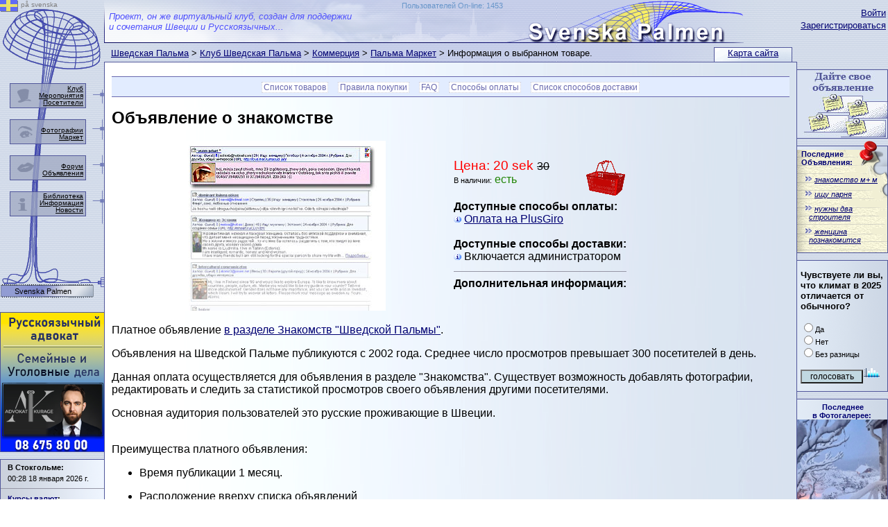

--- FILE ---
content_type: text/html; Charset=utf-8
request_url: https://www.sweden4rus.nu/market/good?id=41&AdvertisementID=457141
body_size: 31178
content:

<!DOCTYPE html PUBLIC "-//W3C//DTD XHTML 1.0 Transitional//EN" "http://www.w3.org/TR/xhtml1/DTD/xhtml1-transitional.dtd">
<html xmlns="http://www.w3.org/1999/xhtml">
<head>
<meta http-equiv="Content-Type" content="text/html; charset=utf-8" />
<title>Объявление о знакомстве на Шведской Пальме</title>
<link rel="SHORTCUT ICON" href="../favicon.ico" type="image/x-icon" />
<link href="../_css/basic.css" rel="stylesheet" type="text/css" />
<script async src="https://pagead2.googlesyndication.com/pagead/js/adsbygoogle.js?client=ca-pub-1749368557689258" crossorigin="anonymous"></script>
<script type="text/javascript">

function PalmaCenterHeight()
{
	var HeaderHeight = 97
	if (document.getElementById("PalmaLeftCol").offsetHeight > document.getElementById("PalmaCenterCol").offsetHeight + HeaderHeight)
	{
        document.getElementById("PalmaCenterCol").style.height=document.getElementById("PalmaLeftCol").offsetHeight + "px";
	}
	if (document.getElementById("PalmaRightCol").offsetHeight > document.getElementById("PalmaCenterCol").offsetHeight) {
	    document.getElementById("PalmaCenterCol").style.height = document.getElementById("PalmaRightCol").offsetHeight + "px";
	}

}
// alternative to DOMContentLoaded
document.onreadystatechange = function () {
    if (document.readyState == "interactive" || document.readyState == "complete") {
        PalmaCenterHeight();
    }
}
</script>
<link href="../_css/market.css" rel="stylesheet" type="text/css" />
<link href="../_css/anons.css" rel="stylesheet" type="text/css" />
<script type="text/javascript">
    function Validator(theForm) {
        if (theForm.email.value == "") {
            alert("Поля обозначенные плюсиками нельзя оставлять пустыми.");
            theForm.email.focus();
            return (false);
        }

        if (theForm.email.value != '') {
            var email = theForm.email.value;
            var email_pattern = new RegExp("^[_A-Za-z0-9-\\+]+(\\.[_A-Za-z0-9-]+)*@[A-Za-z0-9-]+(\\.[A-Za-z0-9]+)*(\\.[A-Za-z]{2,})$", "gi");
            var m = null;
            if ((m = email_pattern.exec(email)) == null) {
                alert("Ошибка в e-mail адресе");
                theForm.email.focus();
                return (false);
            }
        }

        if (theForm.listoplat.length == null) {
            if (theForm.listoplat.checked == false) {
                alert("Необъодимо явно указать Способ оплаты.");
                theForm.listoplat.focus();
                return (false);
            }
        }
        else {
            myOption = -1;
            for (i = 0; i < theForm.listoplat.length; i++) {
                if (theForm.listoplat[i].checked) {
                    myOption = i;
                }
            }
            if (myOption == -1) {
                alert("Вы должны выбрать способ оплаты для заказываемого товара. Обратите внимание, что для некоторых способов оплаты может быть необходимо указать дополнительные данные, помеченные плюсиками.");
                theForm.listoplat[0].focus();
                return (false);
            }
        }


        if (theForm.listdostavki.length == null) {
            if (theForm.listdostavki.checked == false) {
                alert("Необходимо явно указать Способ доставки.");
                theForm.listdostavki.focus();
                return (false);
            }
        }
        else {
            myOption = -1;
            for (i = 0; i < theForm.listdostavki.length; i++) {
                if (theForm.listdostavki[i].checked) {
                    myOption = i;
                }
            }
            if (myOption == -1) {
                alert("Вы должны выбрать способ доставки для заказываемого товара. Обратите внимание, что для некоторых способов оплаты может быть необходимо указать дополнительные данные, помеченные плюсиками.");
                theForm.listdostavki[0].focus();
                return (false);
            }
        }

        if (theForm.akcept.checked == false) {
            alert("Перед отправкой формы, Вы должны ознакомиться и согласиться с условиями заказа.");
            theForm.akcept.focus();
            return (false);
        }
        
        if (theForm.CodeIMGNumber.value.length != 4 || isNaN(theForm.CodeIMGNumber.value)) {
            alert("Перед отправкой формы, введите 4 цифры указанные на картинке. Это позволит понять, что вы не робот. Спасибо за понимание. "+theForm.CodeIMGNumber.value.length+theForm.CodeIMGNumber.value);
            theForm.CodeIMGNumber.focus();
            return (false);
        }

        return (true);
    }
</script>
</head>
<body><a style="position:absolute; z-index:-1; width:0; height:0;" href="https://sweden4rus.nu/" title="Русские в Швеции"><img style="position:absolute; z-index:-1; width:0; height:0;" width="130" title="рускоязычные в Швеции" src="https://sweden4rus.nu/_img/sys/svenska-palmen-ryska-i-sverige.png" border="0"></a>
<div class="wrapper1000">
  <div class="palmabody1600center">
    <div class="palmabody150left">
      <div class="palmacontent">
        <div class="palmaright" id="PalmaRightCol">
            <div class="telomap">
        <!--palmatelomap START -->
              <div class="telomapin"><a href="../rus/search/map">Карта сайта</a></div>
        <!--palmatelomap END -->
            </div>
          <div class="palmaLogin">
        <!--palmaLogin START -->

          <a href="../_rus/members/login">Войти</a><br />
          <a href="../_rus/members/signup">Зарегистрироваться</a><br />

        <!--palmaLogin END -->
          </div>
        <!--palmaRightBlock START -->
<div class="telo130"><a target="_top" href="../rus/anons/addnew"><img border="0" src="https://sweden4rus.nu/_img/banner/130/anons130x98.jpg" title="Добавте бесплатное объявление"></a></div>
<div class="telo130">
    

<div style="overflow:hidden;width:130px; margin-top:5px; background-image: url('../_img/sys/anons_list_part.png'); background-repeat:no-repeat;">
    <img style="position:absolute; margin-left:90px; margin-top:-13px;" src="../_img/sys/knopka.png">
            <div class="sstext" style="margin-left:6px; margin-bottom:5px;"><a style="text-decoration:none; font-weight:bold;" href="../rus/anons/" title="Бесплатные объявления в Швеции">Последние<br>Объявления:</a></div>
    <table border="0" style="width: 100%; padding: 2px 1px 2px 4px; margin-bottom: 5px;">
	
	<tr>
		<td>
				<p style="font-size: 8pt; margin: 3px 1px 2px 10px; text-indent:8px;">
                 <img style="position:absolute; margin-left:-15px;" src="../img/sys/quot2.gif">
                <a title="знакомство м+ м" href="../rus/anons/announcement?id=496104">
				<i>знакомство м+ м</i>
				</a></p>
		</td>
	</tr>
	
	<tr>
		<td>
				<p style="font-size: 8pt; margin: 3px 1px 2px 10px; text-indent:8px;">
                 <img style="position:absolute; margin-left:-15px;" src="../img/sys/quot2.gif">
                <a title="ищу парня" href="../rus/anons/announcement?id=496103">
				<i>ищу парня</i>
				</a></p>
		</td>
	</tr>
	
	<tr>
		<td>
				<p style="font-size: 8pt; margin: 3px 1px 2px 10px; text-indent:8px;">
                 <img style="position:absolute; margin-left:-15px;" src="../img/sys/quot2.gif">
                <a title="нужны два строителя" href="../rus/anons/announcement?id=496100">
				<i>нужны два строителя</i>
				</a></p>
		</td>
	</tr>
	
	<tr>
		<td>
				<p style="font-size: 8pt; margin: 3px 1px 2px 10px; text-indent:8px;">
                 <img style="position:absolute; margin-left:-15px;" src="../img/sys/quot2.gif">
                <a title="женщина познакомится" href="../rus/anons/announcement?id=496098">
				<i>женщина познакомится</i>
				</a></p>
		</td>
	</tr>
	
</table>
</div>
 
</div>
<div class="telo130">
    
<FORM NAME="vopros" METHOD="POST" ACTION="../rus/tusovka/opros">

<div style="margin:5px;">
<INPUT TYPE="hidden" VALUE="59" NAME="id">
<p style="font-size:10pt;"><strong>Чувствуете ли вы, что климат в 2025 отличается от обычного?</strong></p>
<p class="sstext">
<INPUT TYPE="radio" VALUE="1" NAME="R1">Да<br />
<INPUT TYPE="radio" VALUE="2" NAME="R1">Нет<br />
<INPUT TYPE="radio" VALUE="3" NAME="R1">Без разницы</p>
<p class="sstext"><INPUT TYPE="submit" VALUE="голосовать" style="background-color:#c1d8e1; font-size:9pt; width:90px;"><A HREF="../rus/tusovka/opros"><IMG BORDER="0" SRC="../img/sys/opros.gif" ALT="Статистика голосований" WIDTH="25" HEIGHT="20"></A></p>
</div>
</FORM>
 
</div>
<div class="telo130">
    
<div style="width:130px; min-height:75px; text-align:center;">
<div style="margin:auto; margin-top:5px;"><span class="sstext" style="margin:2px; margin-top:5px; font-weight:bold;"><a class="infoW" href="../rus/visual/fotos/">Последнее<br />
в Фотогалерее:</a></span></div>
<div style="text-align:center; background-color:#aaa2a2;">
    <a title="Снег вокруг. " href="../rus/visual/fotos/image?id=21486">
        <img src="../img/visual/fotos/original/21486.jpg?" style="margin:auto; width:100%; min-height:75px; background-position: 0,50%; background-repeat:no-repeat; background-size:100%;');">
    </a>
</div>
<div style="margin:auto; margin-bottom:5px;"><span class="sstext">«<a class="indoW" href="../rus/visual/fotos/image?id=21486">Снег вокруг</a>»</span></div>
</div>
 
</div>

        <!--palmaRightBlock END -->
        </div>
        <div class="palmacontent-130">
          <div class="palmaheader">
        <!--palmatop START -->
<div class="palmaheadertxt">Проект, он же виртуальный клуб, создан для поддержки<br />
и сочетания Швеции и Русскоязычных...</div>
<div style="position:absolute; margin-top:2px; margin-left:10px; max-width:800px; min-width:50px; width:50%; text-align:right;"><a style="text-decoration:none;  font-size:11px; color:#6997ca;" href="../_rus/members/statistik">Пользователей On-line: 1453</a></div>

        <!--palmatop END -->
          </div>
          <div class="palmapath">

<a class="Info" href="../">Шведская Пальма</a>  &gt; <a class=Info href="../rus/tusovka/">Клуб Шведская Пальма</a> &gt; <a class=Info href="../">Коммерция</a> &gt; <a class=Info href="../market/">Пальма Маркет</a> &gt; Информация о выбранном товаре.
          </div>
          <div class="telo717" id="PalmaCenterCol">
        <!--palmaMAINCONTENT START -->
<div class="telomenu">

    <li><a href="../market/varor">Список товаров</a></li>
    <li><a href="../market/spages/public">Правила покупки</a></li>
    <li><a href="../market/spages/faq">FAQ</a></li>
    <li><a href="../market/spages/pay_list">Способы оплаты</a></li>
    <li><a href="../market/spages/delivery_list">Список способов доставки</a></li>

</div>


<div style="text-align: center;">
    <div style="margin: auto; text-align: left; max-width: 1000px;">



        <h1>Объявление о знакомстве</h1>
        <table style="width: 100%">
            <tr>
                <td style="width: 50%; text-align: center;">
                    <img src="../img/market/goods/41.jpg" alt="Объявление о знакомстве">
                </td>
                <td style="width: 100%;">
                    <table>
                        <tr>
                            <td>
                                <a style="float: right;" href="#zakaz">
                                    <img border="0" src="../img/market/basket0.gif" height="57" alt="Заказать"></a>
                                <a name="price"><span style="color: #FF0000; font-size:14pt;">Цена: 20 sek </span></a>
                                 <strike>30</strike>
                                <br />
                                <span class="sstext">В наличии:</span>
                                
                                <span style="color: #1d8300;">есть</span>
                            </td>
                        </tr>
                        <tr>
                            <td>
                             
                                <b>Доступные способы оплаты:</b><br />
                                
                                <img style="cursor: pointer;" border="0" src="../img/sys/info_r.gif" height="9" title="1. 
Один из самых удобных способов оплаты товаров и услуг в пределах Швеции - перевод денег на счёт PlusGiro. Оформляя заказ на Пальме и выбирая этот способ оплаты, Вам необходимо знать следующее:
1. Номер PlusGiro
2. Сумму, которую необходимо перевести на счет – формируется при составлении Вашего заказа и состоит из стоимости товара / услуги и цены доставки.
3. Номер заказа Order ID (Meddelande или OCR) – необходим для определения  – за какой заказ был получен перевод.">
                                <a href="/market/spages/plusgiro">Оплата на PlusGiro</a>
                                <br />
                                
                                <br />
                                <b>Доступные способы доставки:</b><br />
                                
                                <img style="cursor: pointer;" border="0" src="../img/sys/info_r.gif" height="9" title="5. 
Некоторые платные услуги Шведской Пальмы не требуют доставки, после получения оплаты администратор сайта включает заказанную услугу. 
Пример: заказ платного объявления.">
                                Включается администратором<br />
                                
                            </td>
                        </tr>
                        <tr>
                            <td>
                                <hr />
                                <b>Дополнительная информация:</b><br />
                                

                            </td>
                        </tr>
                        <tr>
                            <td>

                                

                            </td>
                        </tr>
                    </table>
                    
                </td>
            </tr>
        </table>
        <p><p class="text">Платное объявление <a href="http://www.sweden4rus.nu/rus/anons/poisksub?razdel=1">в разделе Знакомств "Шведской Пальмы"</a>.</p><p class="text">Объявления на Шведской Пальме публикуются с 2002 года. Среднее число просмотров превышает 300 посетителей в день.<p class="text">Данная оплата осуществляется для объявления в разделе "Знакомства". Существует возможность добавлять фотографии, редактировать и следить за статистикой просмотров своего объявления другими посетителями.</p><p class="text">Основная аудитория пользователей это русские проживающие в Швеции.</p><p class="text"><br>Преимущества платного объявления: </p><ul><li> <p class="text">Время публикации 1 месяц. </li><li> <p class="text">Расположение вверху списка объявлений</li><li> <p class="text">Выделение <b><font color="#FF00FF">розовым цветом</font></b>.</li></ul><p class="text">Прежний период публикации объявления не учитывается. После оплаты, время выставляется заново.</p></p>
        <hr />
        <table style="width:100%;">
            <tr>
                <td>
                    <h2><a name="zakaz">Заказ товарa</a>:</h2>
                    

<p><b><span style="">Вы можете воспользоваться формой, для получения инструкции добавления платного обьявления через SWISH.</span></b>
    <span>Дополнительно в Тексте сообщения вы можете указать время на которое хотите опубликовать объявление (7,14,25,40,60 дней)</span></p>

<script type="text/javascript">
    function ValidatorEmailSendForm(theForm) {
        if (theForm.name.value == "") {
            alert("Поле Имя пустое!");
            theForm.name.focus();
            return (false);
        }

        var email = theForm.email.value; //change HERE!
        var email_pattern = new RegExp("^[_A-Za-z0-9-\\+]+(\\.[_A-Za-z0-9-]+)*@[A-Za-z0-9-]+(\\.[A-Za-z0-9]+)*(\\.[A-Za-z]{2,})$", "gi");
        var m = null;
        if ((m = email_pattern.exec(email)) == null) {
            alert("Не верный емайл адрес");
            theForm.email.focus(); //change HERE!
            return (false);
        }

        var telefone = theForm.telefone.value; //change HERE!
        if (telefone != '') {
            telefone = telefone.replace(/(\(.\))/g, '');
            telefone = telefone.replace(/[\(\)\.\-\ ]/g, '')
            var tel_pattern = new RegExp("^(\\+\\d{11}|\\+\\d{12}|0\\d{9}|08\\d{7})$", "gi");
            var m = null;
            if ((m = tel_pattern.exec(telefone)) == null) {
                alert("Ошибка в телефонном номере. \nДопустимые форматы:\n +46 7XX XX XX;\n 07XX XX XX;\n 08-XXX XX XX;\n +375 XX XXX XX XX;\n +380 XX XXX XX XX;\n +7 XXX XXX XX XX;\n и т.п");
                theForm.telefone.focus(); //change HERE!
                return (false);
            }
        }
        if (theForm.CodeIMGNumber.value.length != 4) {
            alert("Проверьте правильность Автопротектора");
            theForm.CodeIMGNumber.focus();
            return (false);
        }

        return (true);
    }
</script>

<div>
<h3 id="kontakt">Форма для контакта.</h3>

<form name="EmailSendForm" id="EmailSendForm" method="post" action="?send=ok#kontakt" onsubmit="return ValidatorEmailSendForm(this);">
    <table>
        <tr>
            <td class="TblAnonsInfo">Ваше имя:</td>
            <td>
                <input type="text" size="26" name="name" value="" maxlength="30"></td>
        </tr>
        <tr>
            <td class="TblAnonsInfo">Е-майл:</td>
            <td>
                <input type="text" size="26" name="email" value="" maxlength="30"></td>
        </tr>
        <tr>
            <td class="TblAnonsInfo">Телефон:</td>
            <td>
                <input type="text" name="telefone" size="26" maxlength="20"></td>
        </tr>
        <tr>
            <td class="TblAnonsInfo">URL:</td>
            <td>
                <input type="text" name="url" size="60" maxlength="255"></td>
        </tr>
        <tr>
            <td class="TblAnonsInfo">Тема:</td>
            <td>
                <select name="tema">

<option value="general" >Общие вопросы, предложения, сотрудничество</option>

<option value="event" >Сообщить о мероприятии</option>

<option value="article" >Публикация статьи</option>

<option value="ordbok" >По вопросу работы Шведского словаря</option>

<option value="lib" >Контакт с редакцией библиотеки</option>

<option value="reklam" >По вопросам рекламы</option>

<option value="forum" >Вопрос по работе раздела Форум</option>

<option value="announce"  selected>Вопрос по работе раздела Объявления</option>

<option value="foto" >Вопрос по работе раздела Фотогалерея</option>

<option value="market" >Вопрос по работе Маркета</option>

<option value="view" >Жалоба / мнение / благодарность</option>

                </select>

            </td>
        </tr>
        <tr>
            <td class="TblAnonsInfo">Текст сообщения:<br />
            </td>
            <td>
                <textarea name="message" cols="62" rows="6">Публикация платного Объявления: &#13;&#10; https://sweden4rus.nu/rus/anons/announcement?id=457141  &#13;&#10; </textarea></td>
        </tr>
        <tr>
            <td class="TblAnonsInfo">Автопротектор.<br />
                <span class="sstext">Введите код с картинки:</span></td>
            <td>
                
                <img border="0" src="../img/imgcode/codtmp/5_719.gif" width="73" height="16" />&nbsp;&nbsp;
									<input autocomplete="off" type="text" name="CodeIMGNumber" size="5" maxlength="4" /></td>
        </tr>
        <tr>
            <td></td>
            <td>
                <input type="submit" value="Отправить" /></td>
        </tr>
    </table>
</form>

</div>
                </td>
            </tr>
            <tr>
                <td>

<hr />


<!-- ================== отзывы start ==================================== -->
<div>

</div>
<!-- ================== отзывы end ====================================== -->





                </td>
            </tr>
        </table>
        
        <hr />
        </TD></TR></TABLE>


    </div>
</div>
<div class="telomenu">
    <li><a href="../rus/info/internet_pay">Варианты оплаты через Интернет</a></li>
    <li><a href="../market/#kontakt">Контакт с администрацией маркета</A></li>
    <li><a href="../market/spages/plusgiro">Оплата на PlusGiro</A></li>
    <li><A HREF="../rus/search/map">Kарта сайта</A></li>
    <li><A HREF="../forum/poisksub">Поиск в форуме</A></li>
    <li><A HREF="../rus/links/">Поиск по Web-линкам</A></li>
    <li><A HREF="../rus/tusovka/events?type=m">Архив Мероприятий и Событий</A></li>
</div>
        <!--palmaMAINCONTENT END -->           
          </div>
        </div>
      </div>
      <div class="palmaleft" id="PalmaLeftCol">  
        <!--palmaleftmenu START -->
<div style="position:absolute;"><a href="../default_sve"><img src="../_img/sys/svenska.png"> <div style="position:absolute; font-size:10px; color:#808080; margin-left:30px; margin-top:-16px; width:70px;">på svenska</div></a></div>
<div id="palmaleftmenu" style="">
          <div class="palmaleftmenu_element" style="margin-top:120px;">
            <div class="palmaleftmenu_elementbg" style=""></div>
            <div class="palmaleftmenu_elementtext" style="margin-top:2px;"><a href="../rus/tusovka/about">Клуб<br /></a>
                <a href="../rus/tusovka/events">Мероприятия<br /></a>
                <a href="../_rus/members/">Посетители<br /></a>
            </div>
            <img class="palmaleftmenu_elementimg" style="" border="0" src="../_img/sys/menu-club.png"> </div>
          <div class="palmaleftmenu_element" style="margin-top:172px;">
            <div class="palmaleftmenu_elementbg" style=""></div>
            <div class="palmaleftmenu_elementtext" style="margin-top:10px;"><a href="../rus/visual/fotos/">Фотографии</a><br />
                <a href="../market/">Маркет</a>
            </div>
            <img class="palmaleftmenu_elementimg" style="" border="0" src="../_img/sys/menu-viz.png"> </div>
          <div class="palmaleftmenu_element" style="margin-top:224px;">
            <div class="palmaleftmenu_elementbg" style=""></div>
            <div class="palmaleftmenu_elementtext" style="margin-top:10px;"><a href="../forum/">Форум</a><br />
                <a href="../rus/anons/">Объявления</a></div>
            <img class="palmaleftmenu_elementimg" style="" border="0" src="../_img/sys/menu-obsc.png"> </div>
          <div class="palmaleftmenu_element" style="margin-top:276px;">
            <div class="palmaleftmenu_elementbg" style=""></div>
            <div class="palmaleftmenu_elementtext" style="margin-top:1px;"><a href="../lib/">Библиотека</a><br />
                <a href="../rus/info/">Информация</a><br />
                <a href="../news/">Новости</a><br />
            </div>
            <img class="palmaleftmenu_elementimg" style="" border="0" src="../_img/sys/menu-info.png"> </div>
          <div id="palmaleftmenu_brand" style=""><a href="../">Svenska Palmen</a></div>



</div>
        <!--palmaleftmenu END -->
        <!--palmaleftBlock START -->
<div class="telo150"><a target="_blank" href="https://advokatkurage.se/"><img src="https://sweden4rus.nu/_img/banner/150/banner_150x200_Advokat_Alex_Bloch_01.png" width="150" title="Русскоязычный адвокат в Швеции. Уголовные и семейные дела. Тел. 08 675 80 00" /></a></div> 
<div class="telo150">
    
<div class="sstext" style="">
    <div style="margin:5px; margin-left:10px;">
        <p style="margin: 0px; padding: 0px; padding-bottom: 4px; font-weight: bold;">В Стокгольме:</p>
        00:28 18 января 2026 г.
    </div>
    <div style="padding-left: 40px; width:100%; background-color:#FFFFFF;">
        <div id="c_7bee645a4301236931bdeda9d129557b" style="margin: auto;"></div>
        <script type="text/javascript" src="http://www.klart.se/widget/widget_loader/7bee645a4301236931bdeda9d129557b"></script>
    </div>
</div>

<hr />
    
<div class="sstext" style="margin:5px; margin-left:10px;">
<p style="margin:0px; padding:0px; padding-bottom:4px; font-weight:bold;"><a CLASS="infoW" href="../market/">Курсы валют</a>:</p>
1 EUR = 10,71 SEK<br />1 RUB = 0,118 SEK<br />1 USD = 9,23 SEK<br />
</div>
 
</div>
<div class="telo150">
    <div style="text-align:center; width:100%;">
        <p style="font-size:9pt;"><a href="../rus/www/web_project">Информация о рекламе<br />на Шведской Пальме</a></p>
    </div>
</div>


        <DIV ID="oFilterDIV" STYLE="margin:10px;opacity: .3;-moz-opacity: .3;filter: alpha(opacity=30);z-index:1;">
    <!-- Begin Creeper tracker code -->
<!-- <a target="_blank" title="Creeper" href="http://www.gnuheter.com/creeper/site/www.sweden4rus.nu"><img src="http://gnuheter.com/creeper/image" alt="Creeper" width="80" height="15" border="0"/></a> -->
<!-- End Creeper tracker code -->
<br />
<!--Rating@Mail.ru COUNTER-->

    <span class="sstext"><a target="_blank" href="http://top.mail.ru/jump?from=329757"><img style="width:1px;height:1px;" src="http://top.list.ru/counter?id=329757;t=94" border=0 height=1 width=1></a></span>
<!--/COUNTER-->



<br />
<!--LiveInternet counter-->
<script type="text/javascript"><!--
   document.write("<a href='http://www.liveinternet.ru/click' " +
    "target=_blank><img src='//counter.yadro.ru/hit?t24.6;r" +
    escape(document.referrer) + ((typeof (screen) == "undefined") ? "" :
    ";s" + screen.width + "*" + screen.height + "*" + (screen.colorDepth ?
    screen.colorDepth : screen.pixelDepth)) + ";u" + escape(document.URL) +
    ";" + Math.random() +
    "' alt='' title='LiveInternet: number of visitors for today is" +
    " shown' " +
    "border='0' width='88' height='15'><\/a>")
    //--></script><!--/LiveInternet-->
<br />

<!-- Yandex.Metrika counter -->
<script type="text/javascript" >
   (function(m,e,t,r,i,k,a){m[i]=m[i]||function(){(m[i].a=m[i].a||[]).push(arguments)};
   m[i].l=1*new Date();
   for (var j = 0; j < document.scripts.length; j++) {if (document.scripts[j].src === r) { return; }}
   k=e.createElement(t),a=e.getElementsByTagName(t)[0],k.async=1,k.src=r,a.parentNode.insertBefore(k,a)})
   (window, document, "script", "https://mc.yandex.ru/metrika/tag.js", "ym");

   ym(27210680, "init", {
        clickmap:true,
        trackLinks:true,
        accurateTrackBounce:true
   });
</script>
<noscript><div><img src="https://mc.yandex.ru/watch/27210680" style="position:absolute; left:-9999px;" alt="" /></div></noscript>
<!-- /Yandex.Metrika counter -->


<br />
        </DIV>

        <!--palmaleftBlock END -->
      </div>
    </div>
    <div class="clearfix">
        <!--palmaDownBlock START -->
Svenska Palmen © 2002 - 2026
        <!--palmaDownBlock END -->    
   </div>
  </div>
</div>
</body>
</html>

<script type="text/javascript">
    var _gaq = _gaq || [];
    _gaq.push(['_setAccount', 'UA-3449091-1']);
    _gaq.push(['_trackPageview']);
    (function () {
        var ga = document.createElement('script'); ga.type = 'text/javascript'; ga.async = true;
        ga.src = ('https:' == document.location.protocol ? 'https://ssl' : 'http://www') + '.google-analytics.com/ga.js';
        var s = document.getElementsByTagName('script')[0]; s.parentNode.insertBefore(ga, s);
    })();
</script>



--- FILE ---
content_type: text/html; charset=utf-8
request_url: https://www.google.com/recaptcha/api2/aframe
body_size: 257
content:
<!DOCTYPE HTML><html><head><meta http-equiv="content-type" content="text/html; charset=UTF-8"></head><body><script nonce="NmfwnAQf6ioH01FIfgDqBA">/** Anti-fraud and anti-abuse applications only. See google.com/recaptcha */ try{var clients={'sodar':'https://pagead2.googlesyndication.com/pagead/sodar?'};window.addEventListener("message",function(a){try{if(a.source===window.parent){var b=JSON.parse(a.data);var c=clients[b['id']];if(c){var d=document.createElement('img');d.src=c+b['params']+'&rc='+(localStorage.getItem("rc::a")?sessionStorage.getItem("rc::b"):"");window.document.body.appendChild(d);sessionStorage.setItem("rc::e",parseInt(sessionStorage.getItem("rc::e")||0)+1);localStorage.setItem("rc::h",'1768692526973');}}}catch(b){}});window.parent.postMessage("_grecaptcha_ready", "*");}catch(b){}</script></body></html>

--- FILE ---
content_type: text/css
request_url: https://www.sweden4rus.nu/_css/market.css
body_size: 938
content:
.GoodMarket {
    width: 200px;
    min-height: 150px;
    text-align: center;
    padding: 10px;
    padding-bottom: 1px;
    margin: 5px;
    margin-bottom: 10px;
    background-color: #ffffff;
    border: 1px dotted #9ea7be;
    -webkit-box-shadow: 3px 3px 6px #9ea7be;
    box-shadow: 3px 3px 6px #9ea7be;
}

    .GoodMarket p {
        font-size: 11pt;
        line-height: 18px;
        padding: 2px;
        margin: 2px;
    }

    .GoodMarket a {
        color: #000e64;
        text-decoration: none;
    }

        .GoodMarket a:hover {
            color: #0015ff;
            text-decoration: underline;
        }

.MarketMenu {
    list-style: inside;
}

    .MarketMenu li {
        margin-bottom: 10px;
    }

.MarketVarorTbl {
    border-collapse: collapse;
    width: 100%;
}

    .MarketVarorTbl td {
        border-bottom: 1px solid #6d8eae;
        padding: 10px;
    }

--- FILE ---
content_type: text/css
request_url: https://www.sweden4rus.nu/_css/anons.css
body_size: 904
content:
@charset "utf-8";
.PalmaAnonsNormal .PalmaAnons .PalmaAnonsHeader{background-color: #e3dfd8;}
.PalmaAnonsNormal .PalmaAnons .PalmaAnonsBody{background-color: #f1ede7;}

.PalmaAnonsPAY .PalmaAnons .PalmaAnonsHeader {color: #510202;} 
.PalmaAnonsPAY .PalmaAnons .PalmaAnonsHeader a{color: #000000;} 
.PalmaAnonsPAY .PalmaAnons .PalmaAnonsHeader{background-color: #ffcac8;}
.PalmaAnonsPAY .PalmaAnons .PalmaAnonsBody{background-color: #ffdfdf;}

.PalmaAnonsMEMB .PalmaAnons .PalmaAnonsHeader{background-color: #cdf2cd;}
.PalmaAnonsMEMB .PalmaAnons .PalmaAnonsBody{background-color: #E6FFE6;}
.PalmaAnonsMEMB .UserManeMEM {color: #005404;}

.PalmaAnonsARCHIV .PalmaAnons {color: #323232;}
.PalmaAnonsARCHIV .PalmaAnons .PalmaAnonsHeader{background-color: #e3e3e3;}
.PalmaAnonsARCHIV .PalmaAnons .PalmaAnonsBody{background-color: #efefef;} 
.PalmaAnonsARCHIV .PalmaAnons .PalmaAnonsHeader a{color: #323232;} 

.PalmaAnons {
	min-height: 50px;
	border-collapse: collapse;
	border: 1px solid #9696a5;
	margin-bottom: 5px;
}
.PalmaAnons .PalmaAnonsHeader {
	padding-top: 10px;
	padding-right: 10px;
	padding-bottom: 10px;
	padding-left: 35px;
	background-image: url(../_img/sys/icon_anons.gif);
	background-repeat: no-repeat;
	background-position: 10px 10px;
}
.PalmaAnonsHeaderTema{
	font-weight: bold;
	}
.PalmaAnonsHeaderTema a{
	text-decoration: none;
	}
.PalmaAnonsHeaderInfo{
	display: inline;
	font-size: 10pt;
	max-width: 50px;
	padding-left: 5px;
	border-color: #96A2B8;
	border-style: solid;
	border-width: 0px 1px 0px 0px;
	padding-right: 5px;
	}
.PalmaAnonsHeaderInfo a{
	text-decoration: none;
	}
.PalmaAnons .PalmaAnonsBody {
	min-height: 30px;
	padding-left: 10px;
	padding-top: 10px;
	padding-right: 10px;
	padding-bottom: 10px;
}
.TblAnonsAddNew {
    width: 100%;
}
.TblAnonsAddNew tbody {
    width:100%;
}
.TblAnonsAddNew td {
    max-width:500px; width:40%;
}
.pole_Step {font-size:10pt; margin:0px; margin-top:20px; height:40px; display:inline-block;}
.pole_Step div {height:40px; display:inline-block; vertical-align:middle; text-align:center;}
.pole_Step .pole_Step_a {width:18%; color:#002307; background-image:url('../../_img/sys/anons_spep_a.png');}
.pole_Step .pole_Step_n {width:18%; color:#808080; background-image:url('../../_img/sys/anons_spep_a_n.png');}
.pole_Step .pole_Step_n_e {width:13%; color:#5e0000; border-bottom: 1px solid #ff0000; border-top:1px solid #ff0000; background-color:#f6c9c9; margin-right:10px;}
.pole_Step .pole_Step_s_a {width:24px; color:#002307; background-image:url('../../_img/sys/anons_spep_a_s.png');}
.pole_Step .pole_Step_s_n {width:24px; color:#808080; background-image:url('../../_img/sys/anons_spep_a_s_n.png');}

.anonceErrorOutput {line-height:30px;}
.anonceErrorOutput ol {color:#900;}
.anonceErrorSovpalo {margin-bottom:5px;margin-left:20px; padding:0px; font-size:11pt; color:#666; line-height:13pt;}
.anonceErrorSovpalo li {list-style-image: url('../../img/obschenie/icon_anons.gif');list-style-position: inside;}